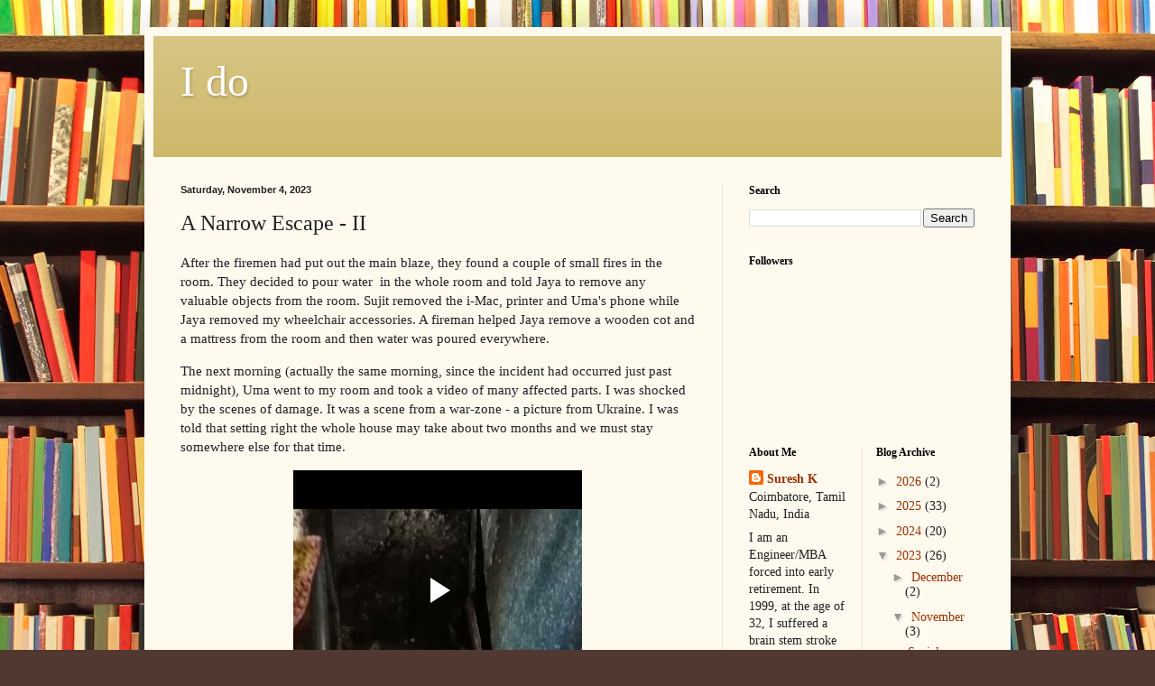

--- FILE ---
content_type: text/html; charset=UTF-8
request_url: https://www.blogger.com/video.g?token=AD6v5dynx1jfSdpvJSgCaeLZ8bSbo6B7Zj1X7X951Ep05mMLlz1SD7mDzLixJVIIeWv8022qSlsbfM6g7aFPnUckqLiMXCcYnh24VbDvLTcYP-wQCNIVEDrBh2lzQkUvmurywxzJKze0
body_size: 541
content:
<!DOCTYPE HTML PUBLIC "-//W3C//DTD HTML 4.01//EN" "http://www.w3.org/TR/html4/strict.dtd"><html dir="ltr"><head><style type="text/css">
        body,
        .main,
        #videocontainer,
        .thumbnail-holder,
        .play-button {
          background: black;
          height: 100vh;
          margin: 0;
          overflow: hidden;
          position: absolute;
          width: 100%;
        }

        #videocontainer.type-BLOGGER_UPLOADED .thumbnail-holder {
          background-size: contain;
        }

        .thumbnail-holder {
          background-repeat: no-repeat;
          background-position: center;
          z-index: 10;
        }

        .play-button {
          background: url('https://www.gstatic.com/images/icons/material/system/1x/play_arrow_white_48dp.png') rgba(0,0,0,0.1) no-repeat center;
          cursor: pointer;
          display: block;
          z-index: 20;
        }
      </style>
<script type="text/javascript">
        var VIDEO_CONFIG = {"thumbnail":"https://i9.ytimg.com/vi_blogger/QGy357rZdms/1.jpg?sqp=CLvkncsGGPDEAfqGspsBBgjAAhC0AQ&rs=AMzJL3np6QyG66Ffpo-1vXFFBwBZblHQuA","iframe_id":"BLOGGER-video-406cb7e7bad9766b-10242","allow_resize":false,"streams":[{"play_url":"https://rr4---sn-vgqsknzy.googlevideo.com/videoplayback?expire=1768415931&ei=O3JnadatJP-K1NgP47vWAQ&ip=18.189.2.121&id=406cb7e7bad9766b&itag=18&source=blogger&xpc=Egho7Zf3LnoBAQ%3D%3D&cps=0&met=1768387131,&mh=Ox&mm=31&mn=sn-vgqsknzy&ms=au&mv=u&mvi=4&pl=23&rms=au,au&susc=bl&eaua=J4u3jgVranU&mime=video/mp4&vprv=1&rqh=1&dur=30.952&lmt=1697959538484180&mt=1768386674&txp=1311224&sparams=expire,ei,ip,id,itag,source,xpc,susc,eaua,mime,vprv,rqh,dur,lmt&sig=AJfQdSswRQIhANuPkMc09gPDtVTPQ-BvMUqNTmIXOKeKenhrWxB0j05WAiAzSWzfZJPUP3VrhWa6yZ-OlwbduKxNI0kb2YfL61myGA%3D%3D&lsparams=cps,met,mh,mm,mn,ms,mv,mvi,pl,rms&lsig=APaTxxMwRQIhAPhL--z3-_F5LX77J_khpbGP-7j1po83hYaWzgH8ft3BAiBdmkL49IpCiQvKLw1UDmfcrBgAdpqeeMWIJxGGMOObtw%3D%3D","format_id":18},{"play_url":"https://rr4---sn-vgqsknzy.googlevideo.com/videoplayback?expire=1768415931&ei=O3JnadatJP-K1NgP47vWAQ&ip=18.189.2.121&id=406cb7e7bad9766b&itag=22&source=blogger&xpc=Egho7Zf3LnoBAQ%3D%3D&cps=0&met=1768387131,&mh=Ox&mm=31&mn=sn-vgqsknzy&ms=au&mv=u&mvi=4&pl=23&rms=au,au&susc=bl&eaua=J4u3jgVranU&mime=video/mp4&vprv=1&rqh=1&dur=30.952&lmt=1697959611945695&mt=1768386674&txp=1311224&sparams=expire,ei,ip,id,itag,source,xpc,susc,eaua,mime,vprv,rqh,dur,lmt&sig=AJfQdSswRQIgZoLBrmbI7aSIUbLBwRGFb68XxqmApfc-DPN5yaFiWDACIQC3RkZXGDK-ojtgAEAlkax5DBP5Wqj1z7cbhnB4eVSDLA%3D%3D&lsparams=cps,met,mh,mm,mn,ms,mv,mvi,pl,rms&lsig=APaTxxMwRQIhAM7i88t6JFC54GxUrQTEm6OAgStISkZAu4gn6K2bxINeAiBwv9_SPUT0l75b1LB--iEk_5rxyDP_uRoE3cZNT4nyUg%3D%3D","format_id":22}]}
      </script></head>
<body><div class="main"><div id="videocontainer" class="type-BLOGGER_UPLOADED"><div class="thumbnail-holder"></div>
<div class="play-button"></div></div></div>
<script type="text/javascript" src="https://www.blogger.com/static/v1/jsbin/1531048980-video_compiled.js"></script>
</body></html>

--- FILE ---
content_type: text/html; charset=UTF-8
request_url: https://www.blogger.com/video.g?token=AD6v5dzwhgad6Mo6uNYr1Uv5gIu4klzVYR0ila7q7PRpZXEfSHyLfKje1dc_zRZXXYFPKJooBemjhVlJK3kCIo51pk6wzoulb97MXBxWKehws4n3jP9FZQVJ5eRF0T4TASUO72vHnCA
body_size: 607
content:
<!DOCTYPE HTML PUBLIC "-//W3C//DTD HTML 4.01//EN" "http://www.w3.org/TR/html4/strict.dtd"><html dir="ltr"><head><style type="text/css">
        body,
        .main,
        #videocontainer,
        .thumbnail-holder,
        .play-button {
          background: black;
          height: 100vh;
          margin: 0;
          overflow: hidden;
          position: absolute;
          width: 100%;
        }

        #videocontainer.type-BLOGGER_UPLOADED .thumbnail-holder {
          background-size: contain;
        }

        .thumbnail-holder {
          background-repeat: no-repeat;
          background-position: center;
          z-index: 10;
        }

        .play-button {
          background: url('https://www.gstatic.com/images/icons/material/system/1x/play_arrow_white_48dp.png') rgba(0,0,0,0.1) no-repeat center;
          cursor: pointer;
          display: block;
          z-index: 20;
        }
      </style>
<script type="text/javascript">
        var VIDEO_CONFIG = {"thumbnail":"https://i9.ytimg.com/vi_blogger/kuCkSoVxjWo/1.jpg?sqp=CLvkncsGGPDEAfqGspsBBgjAAhC0AQ&rs=AMzJL3k78WxVBxQiFMVU5vHa45sF58VBaA","iframe_id":"BLOGGER-video-92e0a44a85718d6a-4095","allow_resize":false,"streams":[{"play_url":"https://rr3---sn-vgqsrns6.googlevideo.com/videoplayback?expire=1768415931&ei=O3Jnabz9IMPv_tcP0s3ZoQU&ip=18.189.2.121&id=92e0a44a85718d6a&itag=18&source=blogger&xpc=Egho7Zf3LnoBAQ%3D%3D&cps=0&met=1768387131,&mh=gc&mm=31&mn=sn-vgqsrns6&ms=au&mv=u&mvi=3&pl=23&rms=au,au&susc=bl&eaua=J4u3jgVranU&mime=video/mp4&vprv=1&rqh=1&dur=37.778&lmt=1699090868493377&mt=1768386674&txp=1311224&sparams=expire,ei,ip,id,itag,source,xpc,susc,eaua,mime,vprv,rqh,dur,lmt&sig=AJfQdSswRgIhAPVfvR9wD62cqWjivRk8f6VjzNl1-li5NQcACX7pABOSAiEA5-Jy-PCtzI2tWeTu2rhfu7yqriYp0mIFuvIB0-xQAYE%3D&lsparams=cps,met,mh,mm,mn,ms,mv,mvi,pl,rms&lsig=APaTxxMwRAIgfVA4u1LU3AlhdcV2o6mHw8mWyVYJ-GiCYtPKdkL8MRsCICgnGC6QsZGVIj5MtzkAfPVwfMmzKk2CtgO21HCGGdm7","format_id":18},{"play_url":"https://rr3---sn-vgqsrns6.googlevideo.com/videoplayback?expire=1768415931&ei=O3Jnabz9IMPv_tcP0s3ZoQU&ip=18.189.2.121&id=92e0a44a85718d6a&itag=22&source=blogger&xpc=Egho7Zf3LnoBAQ%3D%3D&cps=0&met=1768387131,&mh=gc&mm=31&mn=sn-vgqsrns6&ms=au&mv=u&mvi=3&pl=23&rms=au,au&susc=bl&eaua=J4u3jgVranU&mime=video/mp4&vprv=1&rqh=1&dur=37.778&lmt=1699090890214353&mt=1768386674&txp=1311224&sparams=expire,ei,ip,id,itag,source,xpc,susc,eaua,mime,vprv,rqh,dur,lmt&sig=AJfQdSswRQIhANuXErHHAkoEpNgRXCl92Qy_luCBCiXdI0e7fxDrz8R2AiB47mdUEcNWF7smY_SZfydlPHN0LmTyG3_lLK7h8EkWlQ%3D%3D&lsparams=cps,met,mh,mm,mn,ms,mv,mvi,pl,rms&lsig=APaTxxMwRQIhAOM7RIVRIwjUjQDWkz1CKoFWy8JpuCPlxXgl0gIXDXxUAiBiveIqoVXZT4SC99T6Vspvke3L5esLbbmvwK3cLS7TBg%3D%3D","format_id":22}]}
      </script></head>
<body><div class="main"><div id="videocontainer" class="type-BLOGGER_UPLOADED"><div class="thumbnail-holder"></div>
<div class="play-button"></div></div></div>
<script type="text/javascript" src="https://www.blogger.com/static/v1/jsbin/1531048980-video_compiled.js"></script>
</body></html>